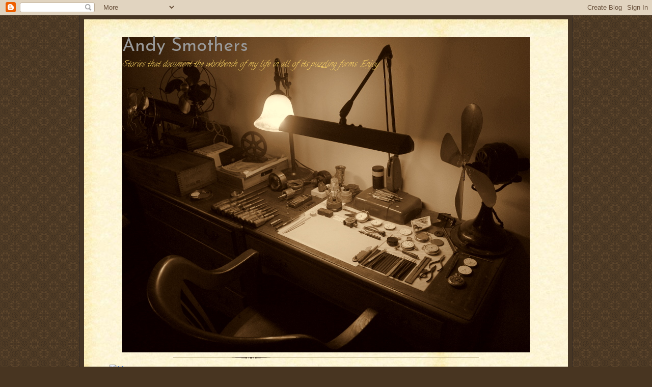

--- FILE ---
content_type: text/html; charset=UTF-8
request_url: https://saintroad.blogspot.com/b/stats?style=BLACK_TRANSPARENT&timeRange=ALL_TIME&token=APq4FmCpQRfm6xPriT4IgfoUxDtFGJG9r7fJZDfT8nzL561zgZZKKboWxoJz1t1PJjOf0gaE8Vl2VrLX7cXoCuyzUbTam5lfrw
body_size: -11
content:
{"total":155694,"sparklineOptions":{"backgroundColor":{"fillOpacity":0.1,"fill":"#000000"},"series":[{"areaOpacity":0.3,"color":"#202020"}]},"sparklineData":[[0,33],[1,35],[2,72],[3,85],[4,32],[5,60],[6,54],[7,16],[8,30],[9,15],[10,13],[11,45],[12,18],[13,25],[14,33],[15,41],[16,55],[17,51],[18,51],[19,20],[20,42],[21,38],[22,29],[23,10],[24,10],[25,19],[26,93],[27,16],[28,97],[29,17]],"nextTickMs":1800000}

--- FILE ---
content_type: application/javascript
request_url: https://livetrafficfeed.com/static/v5/jquery.js?ranid=m9dJVteVaQS3E98Z0Fh9ACEUKgDKwwcrJCndaNX6pFKWw9BOqz&cookie_id=&link=https%3A%2F%2Fsaintroad.blogspot.com%2F2011%2F05%2F&clientwidth=1280&clientheight=720&num=10&title=May%202011&referrer=&timezone=America%2FNew_York&root=0
body_size: 524
content:
var LTF_FEED_m9dJVteVaQS3E98Z0Fh9ACEUKgDKwwcrJCndaNX6pFKWw9BOqz = {"a":0,"b":1769092158,"c":0,"d":0,"e":1,"f":0,"g":3,"h":0,"i":"javascript:void(0);","j":0,"k":"US","l":[{"id":1211313109,"a":"http:\/\/saintroad.blogspot.com\/","b":"Andy Smothers","c":"Roebling","d":"us","e":"CH","f":"browser","g":"WIN","h":"1768886810"},{"id":1210926780,"a":"https:\/\/saintroad.blogspot.com\/search?max-results=7&updated-max=2012-02-12T05:15:00-08:00","b":"Andy Smothers","c":"Singapore","d":"sg","e":"CH","f":"browser","g":"LIN","h":"1768806966"},{"id":1210688265,"a":"http:\/\/saintroad.blogspot.com\/","b":"Andy Smothers","c":"Council bluffs","d":"us","e":"HC","f":"browser","g":"LIN","h":"1768758919"},{"id":1210688068,"a":"http:\/\/saintroad.blogspot.com\/","b":"Andy Smothers","c":"Council bluffs","d":"us","e":"HC","f":"browser","g":"LIN","h":"1768758873"},{"id":1210424689,"a":"http:\/\/saintroad.blogspot.com\/","b":"Andy Smothers","c":"Roebling","d":"us","e":"CH","f":"browser","g":"WIN","h":"1768708060"},{"id":1210423030,"a":"http:\/\/saintroad.blogspot.com\/","b":"Andy Smothers","c":"Roebling","d":"us","e":"CH","f":"browser","g":"WIN","h":"1768707631"},{"id":1210377918,"a":"http:\/\/saintroad.blogspot.com\/","b":"Andy Smothers","c":"Roebling","d":"us","e":"CH","f":"browser","g":"WIN","h":"1768698812"},{"id":1210139288,"a":"http:\/\/saintroad.blogspot.com\/","b":"Andy Smothers","c":"San jose","d":"us","e":"CH","f":"browser","g":"WIN","h":"1768652436"},{"id":1209968243,"a":"http:\/\/saintroad.blogspot.com\/","b":"Andy Smothers","c":"Roebling","d":"us","e":"CH","f":"browser","g":"WIN","h":"1768616176"},{"id":1209626120,"a":"http:\/\/saintroad.blogspot.com\/","b":"Andy Smothers","c":"Roebling","d":"us","e":"CH","f":"browser","g":"WIN","h":"1768532235"}],"m":0,"o":6000,"p":"8dfff771b9c85b477406f50cf9c548da"};